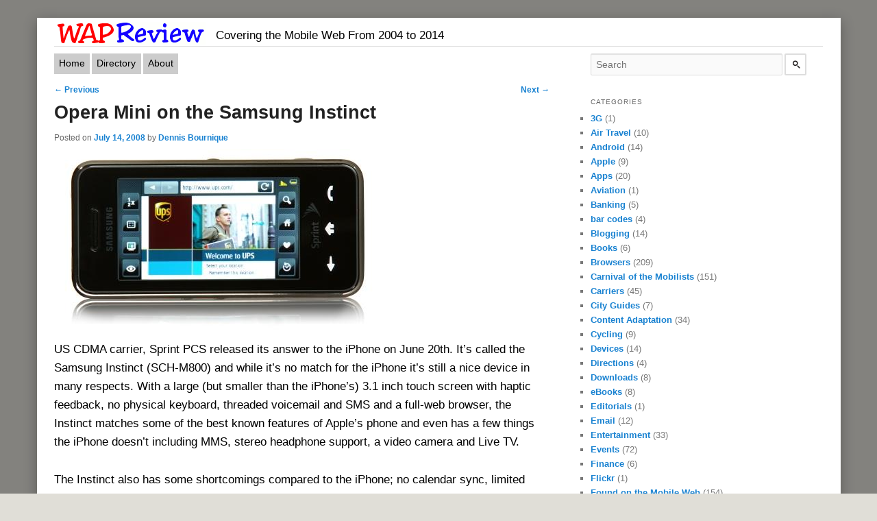

--- FILE ---
content_type: text/html
request_url: http://wapreview.com/596/
body_size: 17945
content:
<!DOCTYPE html>
<!--[if IE 6]>
<html id="ie6" lang="en-US">
<![endif]--><!--[if IE 7]>
<html id="ie7" lang="en-US">
<![endif]--><!--[if IE 8]>
<html id="ie8" lang="en-US">
<![endif]--><!--[if !(IE 6) | !(IE 7) | !(IE 8)  ]><!--><html lang="en-US">
<!--<![endif]-->
<head>
<meta charset="UTF-8">
<meta name="viewport" content="width=device-width; initial-scale=1">
<title>Opera Mini on the Samsung Instinct | Wap Review</title>
<link rel="profile" href="https://gmpg.org/xfn/11">
<link rel="stylesheet" type="text/css" media="all" href="/wp-content/themes/WapReviewV3/style.css">
<link rel="alternate" media="handheld" href="/596/">
<!--[if lt IE 9]>
https://wapreview.com/596/<script src="https://wapreview.com/wp-content/themes/twentyeleven/js/html5.js" type="text/javascript"></script>
<![endif]-->
<!--[if (lt IE 9)&(!IEMobile)]>
<link rel="stylesheet" href="http://test.wapreview.com/wp-content/themes/WapReviewV3/styleIE.css" media="all">
<![endif]-->

<meta name="robots" content="max-image-preview:large">
<link rel="stylesheet" id="wp-block-library-css" href="/wp-includes/css/dist/block-library/style.min.css?ver=6.2.2" type="text/css" media="all">
<style id="wp-block-library-theme-inline-css" type="text/css">.wp-block-audio figcaption{color:#555;font-size:13px;text-align:center}.is-dark-theme .wp-block-audio figcaption{color:hsla(0,0%,100%,.65)}.wp-block-audio{margin:0 0 1em}.wp-block-code{border:1px solid #ccc;border-radius:4px;font-family:Menlo,Consolas,monaco,monospace;padding:.8em 1em}.wp-block-embed figcaption{color:#555;font-size:13px;text-align:center}.is-dark-theme .wp-block-embed figcaption{color:hsla(0,0%,100%,.65)}.wp-block-embed{margin:0 0 1em}.blocks-gallery-caption{color:#555;font-size:13px;text-align:center}.is-dark-theme .blocks-gallery-caption{color:hsla(0,0%,100%,.65)}.wp-block-image figcaption{color:#555;font-size:13px;text-align:center}.is-dark-theme .wp-block-image figcaption{color:hsla(0,0%,100%,.65)}.wp-block-image{margin:0 0 1em}.wp-block-pullquote{border-bottom:4px solid;border-top:4px solid;color:currentColor;margin-bottom:1.75em}.wp-block-pullquote cite,.wp-block-pullquote footer,.wp-block-pullquote__citation{color:currentColor;font-size:.8125em;font-style:normal;text-transform:uppercase}.wp-block-quote{border-left:.25em solid;margin:0 0 1.75em;padding-left:1em}.wp-block-quote cite,.wp-block-quote footer{color:currentColor;font-size:.8125em;font-style:normal;position:relative}.wp-block-quote.has-text-align-right{border-left:none;border-right:.25em solid;padding-left:0;padding-right:1em}.wp-block-quote.has-text-align-center{border:none;padding-left:0}.wp-block-quote.is-large,.wp-block-quote.is-style-large,.wp-block-quote.is-style-plain{border:none}.wp-block-search .wp-block-search__label{font-weight:700}.wp-block-search__button{border:1px solid #ccc;padding:.375em .625em}:where(.wp-block-group.has-background){padding:1.25em 2.375em}.wp-block-separator.has-css-opacity{opacity:.4}.wp-block-separator{border:none;border-bottom:2px solid;margin-left:auto;margin-right:auto}.wp-block-separator.has-alpha-channel-opacity{opacity:1}.wp-block-separator:not(.is-style-wide):not(.is-style-dots){width:100px}.wp-block-separator.has-background:not(.is-style-dots){border-bottom:none;height:1px}.wp-block-separator.has-background:not(.is-style-wide):not(.is-style-dots){height:2px}.wp-block-table{margin:0 0 1em}.wp-block-table td,.wp-block-table th{word-break:normal}.wp-block-table figcaption{color:#555;font-size:13px;text-align:center}.is-dark-theme .wp-block-table figcaption{color:hsla(0,0%,100%,.65)}.wp-block-video figcaption{color:#555;font-size:13px;text-align:center}.is-dark-theme .wp-block-video figcaption{color:hsla(0,0%,100%,.65)}.wp-block-video{margin:0 0 1em}.wp-block-template-part.has-background{margin-bottom:0;margin-top:0;padding:1.25em 2.375em}</style>
<link rel="stylesheet" id="classic-theme-styles-css" href="/wp-includes/css/classic-themes.min.css?ver=6.2.2" type="text/css" media="all">
<style id="global-styles-inline-css" type="text/css">body{--wp--preset--color--black: #000;--wp--preset--color--cyan-bluish-gray: #abb8c3;--wp--preset--color--white: #fff;--wp--preset--color--pale-pink: #f78da7;--wp--preset--color--vivid-red: #cf2e2e;--wp--preset--color--luminous-vivid-orange: #ff6900;--wp--preset--color--luminous-vivid-amber: #fcb900;--wp--preset--color--light-green-cyan: #7bdcb5;--wp--preset--color--vivid-green-cyan: #00d084;--wp--preset--color--pale-cyan-blue: #8ed1fc;--wp--preset--color--vivid-cyan-blue: #0693e3;--wp--preset--color--vivid-purple: #9b51e0;--wp--preset--color--blue: #1982d1;--wp--preset--color--dark-gray: #373737;--wp--preset--color--medium-gray: #666;--wp--preset--color--light-gray: #e2e2e2;--wp--preset--gradient--vivid-cyan-blue-to-vivid-purple: linear-gradient(135deg,rgba(6,147,227,1) 0%,rgb(155,81,224) 100%);--wp--preset--gradient--light-green-cyan-to-vivid-green-cyan: linear-gradient(135deg,rgb(122,220,180) 0%,rgb(0,208,130) 100%);--wp--preset--gradient--luminous-vivid-amber-to-luminous-vivid-orange: linear-gradient(135deg,rgba(252,185,0,1) 0%,rgba(255,105,0,1) 100%);--wp--preset--gradient--luminous-vivid-orange-to-vivid-red: linear-gradient(135deg,rgba(255,105,0,1) 0%,rgb(207,46,46) 100%);--wp--preset--gradient--very-light-gray-to-cyan-bluish-gray: linear-gradient(135deg,rgb(238,238,238) 0%,rgb(169,184,195) 100%);--wp--preset--gradient--cool-to-warm-spectrum: linear-gradient(135deg,rgb(74,234,220) 0%,rgb(151,120,209) 20%,rgb(207,42,186) 40%,rgb(238,44,130) 60%,rgb(251,105,98) 80%,rgb(254,248,76) 100%);--wp--preset--gradient--blush-light-purple: linear-gradient(135deg,rgb(255,206,236) 0%,rgb(152,150,240) 100%);--wp--preset--gradient--blush-bordeaux: linear-gradient(135deg,rgb(254,205,165) 0%,rgb(254,45,45) 50%,rgb(107,0,62) 100%);--wp--preset--gradient--luminous-dusk: linear-gradient(135deg,rgb(255,203,112) 0%,rgb(199,81,192) 50%,rgb(65,88,208) 100%);--wp--preset--gradient--pale-ocean: linear-gradient(135deg,rgb(255,245,203) 0%,rgb(182,227,212) 50%,rgb(51,167,181) 100%);--wp--preset--gradient--electric-grass: linear-gradient(135deg,rgb(202,248,128) 0%,rgb(113,206,126) 100%);--wp--preset--gradient--midnight: linear-gradient(135deg,rgb(2,3,129) 0%,rgb(40,116,252) 100%);--wp--preset--duotone--dark-grayscale: url('#wp-duotone-dark-grayscale');--wp--preset--duotone--grayscale: url('#wp-duotone-grayscale');--wp--preset--duotone--purple-yellow: url('#wp-duotone-purple-yellow');--wp--preset--duotone--blue-red: url('#wp-duotone-blue-red');--wp--preset--duotone--midnight: url('#wp-duotone-midnight');--wp--preset--duotone--magenta-yellow: url('#wp-duotone-magenta-yellow');--wp--preset--duotone--purple-green: url('#wp-duotone-purple-green');--wp--preset--duotone--blue-orange: url('#wp-duotone-blue-orange');--wp--preset--font-size--small: 13px;--wp--preset--font-size--medium: 20px;--wp--preset--font-size--large: 36px;--wp--preset--font-size--x-large: 42px;--wp--preset--spacing--20: 0.44rem;--wp--preset--spacing--30: 0.67rem;--wp--preset--spacing--40: 1rem;--wp--preset--spacing--50: 1.5rem;--wp--preset--spacing--60: 2.25rem;--wp--preset--spacing--70: 3.38rem;--wp--preset--spacing--80: 5.06rem;--wp--preset--shadow--natural: 6px 6px 9px rgba(0, 0, 0, 0.2);--wp--preset--shadow--deep: 12px 12px 50px rgba(0, 0, 0, 0.4);--wp--preset--shadow--sharp: 6px 6px 0px rgba(0, 0, 0, 0.2);--wp--preset--shadow--outlined: 6px 6px 0px -3px rgba(255, 255, 255, 1), 6px 6px rgba(0, 0, 0, 1);--wp--preset--shadow--crisp: 6px 6px 0px rgba(0, 0, 0, 1);}:where(.is-layout-flex){gap: 0.5em;}body .is-layout-flow > .alignleft{float: left;margin-inline-start: 0;margin-inline-end: 2em;}body .is-layout-flow > .alignright{float: right;margin-inline-start: 2em;margin-inline-end: 0;}body .is-layout-flow > .aligncenter{margin-left: auto !important;margin-right: auto !important;}body .is-layout-constrained > .alignleft{float: left;margin-inline-start: 0;margin-inline-end: 2em;}body .is-layout-constrained > .alignright{float: right;margin-inline-start: 2em;margin-inline-end: 0;}body .is-layout-constrained > .aligncenter{margin-left: auto !important;margin-right: auto !important;}body .is-layout-constrained > :where(:not(.alignleft):not(.alignright):not(.alignfull)){max-width: var(--wp--style--global--content-size);margin-left: auto !important;margin-right: auto !important;}body .is-layout-constrained > .alignwide{max-width: var(--wp--style--global--wide-size);}body .is-layout-flex{display: flex;}body .is-layout-flex{flex-wrap: wrap;align-items: center;}body .is-layout-flex > *{margin: 0;}:where(.wp-block-columns.is-layout-flex){gap: 2em;}.has-black-color{color: var(--wp--preset--color--black) !important;}.has-cyan-bluish-gray-color{color: var(--wp--preset--color--cyan-bluish-gray) !important;}.has-white-color{color: var(--wp--preset--color--white) !important;}.has-pale-pink-color{color: var(--wp--preset--color--pale-pink) !important;}.has-vivid-red-color{color: var(--wp--preset--color--vivid-red) !important;}.has-luminous-vivid-orange-color{color: var(--wp--preset--color--luminous-vivid-orange) !important;}.has-luminous-vivid-amber-color{color: var(--wp--preset--color--luminous-vivid-amber) !important;}.has-light-green-cyan-color{color: var(--wp--preset--color--light-green-cyan) !important;}.has-vivid-green-cyan-color{color: var(--wp--preset--color--vivid-green-cyan) !important;}.has-pale-cyan-blue-color{color: var(--wp--preset--color--pale-cyan-blue) !important;}.has-vivid-cyan-blue-color{color: var(--wp--preset--color--vivid-cyan-blue) !important;}.has-vivid-purple-color{color: var(--wp--preset--color--vivid-purple) !important;}.has-black-background-color{background-color: var(--wp--preset--color--black) !important;}.has-cyan-bluish-gray-background-color{background-color: var(--wp--preset--color--cyan-bluish-gray) !important;}.has-white-background-color{background-color: var(--wp--preset--color--white) !important;}.has-pale-pink-background-color{background-color: var(--wp--preset--color--pale-pink) !important;}.has-vivid-red-background-color{background-color: var(--wp--preset--color--vivid-red) !important;}.has-luminous-vivid-orange-background-color{background-color: var(--wp--preset--color--luminous-vivid-orange) !important;}.has-luminous-vivid-amber-background-color{background-color: var(--wp--preset--color--luminous-vivid-amber) !important;}.has-light-green-cyan-background-color{background-color: var(--wp--preset--color--light-green-cyan) !important;}.has-vivid-green-cyan-background-color{background-color: var(--wp--preset--color--vivid-green-cyan) !important;}.has-pale-cyan-blue-background-color{background-color: var(--wp--preset--color--pale-cyan-blue) !important;}.has-vivid-cyan-blue-background-color{background-color: var(--wp--preset--color--vivid-cyan-blue) !important;}.has-vivid-purple-background-color{background-color: var(--wp--preset--color--vivid-purple) !important;}.has-black-border-color{border-color: var(--wp--preset--color--black) !important;}.has-cyan-bluish-gray-border-color{border-color: var(--wp--preset--color--cyan-bluish-gray) !important;}.has-white-border-color{border-color: var(--wp--preset--color--white) !important;}.has-pale-pink-border-color{border-color: var(--wp--preset--color--pale-pink) !important;}.has-vivid-red-border-color{border-color: var(--wp--preset--color--vivid-red) !important;}.has-luminous-vivid-orange-border-color{border-color: var(--wp--preset--color--luminous-vivid-orange) !important;}.has-luminous-vivid-amber-border-color{border-color: var(--wp--preset--color--luminous-vivid-amber) !important;}.has-light-green-cyan-border-color{border-color: var(--wp--preset--color--light-green-cyan) !important;}.has-vivid-green-cyan-border-color{border-color: var(--wp--preset--color--vivid-green-cyan) !important;}.has-pale-cyan-blue-border-color{border-color: var(--wp--preset--color--pale-cyan-blue) !important;}.has-vivid-cyan-blue-border-color{border-color: var(--wp--preset--color--vivid-cyan-blue) !important;}.has-vivid-purple-border-color{border-color: var(--wp--preset--color--vivid-purple) !important;}.has-vivid-cyan-blue-to-vivid-purple-gradient-background{background: var(--wp--preset--gradient--vivid-cyan-blue-to-vivid-purple) !important;}.has-light-green-cyan-to-vivid-green-cyan-gradient-background{background: var(--wp--preset--gradient--light-green-cyan-to-vivid-green-cyan) !important;}.has-luminous-vivid-amber-to-luminous-vivid-orange-gradient-background{background: var(--wp--preset--gradient--luminous-vivid-amber-to-luminous-vivid-orange) !important;}.has-luminous-vivid-orange-to-vivid-red-gradient-background{background: var(--wp--preset--gradient--luminous-vivid-orange-to-vivid-red) !important;}.has-very-light-gray-to-cyan-bluish-gray-gradient-background{background: var(--wp--preset--gradient--very-light-gray-to-cyan-bluish-gray) !important;}.has-cool-to-warm-spectrum-gradient-background{background: var(--wp--preset--gradient--cool-to-warm-spectrum) !important;}.has-blush-light-purple-gradient-background{background: var(--wp--preset--gradient--blush-light-purple) !important;}.has-blush-bordeaux-gradient-background{background: var(--wp--preset--gradient--blush-bordeaux) !important;}.has-luminous-dusk-gradient-background{background: var(--wp--preset--gradient--luminous-dusk) !important;}.has-pale-ocean-gradient-background{background: var(--wp--preset--gradient--pale-ocean) !important;}.has-electric-grass-gradient-background{background: var(--wp--preset--gradient--electric-grass) !important;}.has-midnight-gradient-background{background: var(--wp--preset--gradient--midnight) !important;}.has-small-font-size{font-size: var(--wp--preset--font-size--small) !important;}.has-medium-font-size{font-size: var(--wp--preset--font-size--medium) !important;}.has-large-font-size{font-size: var(--wp--preset--font-size--large) !important;}.has-x-large-font-size{font-size: var(--wp--preset--font-size--x-large) !important;}
.wp-block-navigation a:where(:not(.wp-element-button)){color: inherit;}
:where(.wp-block-columns.is-layout-flex){gap: 2em;}
.wp-block-pullquote{font-size: 1.5em;line-height: 1.6;}</style>
<link rel="stylesheet" id="twentyeleven-block-style-css" href="/wp-content/themes/twentyeleven/blocks.css?ver=20230122" type="text/css" media="all">
<link rel="https://api.w.org/" href="/wp-json/">
<link rel="alternate" type="application/json" href="/wp-json/wp/v2/posts/596">
<link rel="EditURI" type="application/rsd+xml" title="RSD" href="/xmlrpc.php?rsd">
<link rel="wlwmanifest" type="application/wlwmanifest+xml" href="/wp-includes/wlwmanifest.xml">
<link rel="canonical" href="/596/">
<link rel="shortlink" href="/?p=596">
<link rel="alternate" type="application/json+oembed" href="/wp-json/oembed/1.0/embed?url=https%3A%2F%2F%2F596%2F">
<link rel="alternate" type="text/xml+oembed" href="/wp-json/oembed/1.0/embed?url=https%3A%2F%2F%2F596%2F#038;format=xml">
<style type="text/css">.recentcomments a{display:inline !important;padding:0 !important;margin:0 !important;}</style>
</head>
<body><div id="page" class="hfeed">

	<div id="branding" role="banner">
	<div class="mobLink">
		<!--  -->
	</div>
		<div id="site-title">
				<h1><a href="/" title="Wap Review" rel="home"><img src="/images/WRLogo219x33.gif" width="219" height="33"></a></h1>
<h2 id="site-description">Covering the Mobile Web From 2004 to 2014</h2>
		</div>
			
<div id="top-ad">
</div>
<div class="separator"></div>
</div>
<!-- #branding -->

	<div id="main">
			<nav id="access" role="navigation">
				<h3 class="assistive-text">Main menu</h3>
								<div class="skip-link"><a class="assistive-text" href="#content" title="Skip to primary content">Skip to primary content</a></div>
				<div class="skip-link"><a class="assistive-text" href="#secondary" title="Skip to secondary content">Skip to secondary content</a></div>

								<div class="menu-menu-1-container"><ul id="menu-menu-1" class="menu">
<li id="menu-item-20946" class="menu-item menu-item-type-custom menu-item-object-custom menu-item-home menu-item-20946"><a href="/">Home</a></li>
<li id="menu-item-22999" class="menu-item menu-item-type-custom menu-item-object-custom menu-item-22999"><a href="/dir">Directory</a></li>
<li id="menu-item-22998" class="menu-item menu-item-type-post_type menu-item-object-page menu-item-22998"><a href="/about/">About</a></li>
</ul></div>			</nav><!-- #access -->
<div class="separator"></div>

		<div id="primary">
			<div id="content" role="main">

									
					<!-- Remove the "Previous" and "Next" links, uncomment if you'd like these -->
					<nav id="nav-single">
						<h3 class="assistive-text">Post navigation</h3>
						<span class="nav-previous"><a href="/594/" rel="prev"><span class="meta-nav">&larr;</span> Previous</a></span>
						<span class="nav-next"><a href="/597/" rel="next">Next <span class="meta-nav">&rarr;</span></a></span>
					</nav> <!-- #nav-single -->
					

					
<article id="post-596" class="post-596 post type-post status-publish format-standard has-post-thumbnail hentry category-opera-mini tag-opera-mini tag-proceemo tag-samsung-instincr tag-sprint-pcs">
	<header class="entry-header">
		<h1 class="entry-title">Opera Mini on the Samsung Instinct</h1>

				<div class="entry-meta">
			<span class="sep">Posted on </span><a href="/596/" title="1:00 pm" rel="bookmark"><time class="entry-date" datetime="2008-07-14T13:00:39-07:00">July 14, 2008</time></a><span class="by-author"> <span class="sep"> by </span> <span class="author vcard"><a class="url fn n" href="/author/editor/" title="View all posts by Dennis Bournique" rel="author">Dennis Bournique</a></span></span>		</div>
<!-- .entry-meta -->
			</header><!-- .entry-header -->

	<div class="entry-content">
		<p><img decoding="async" src="/images/InstinctWeb468.jpg" alt="Samsung Instinct - Teleca Obigo Browser" width="475" height="271"><br>
US CDMA carrier, Sprint PCS released its answer to the iPhone on June 20th.  It&#8217;s called the Samsung Instinct (SCH-M800) and while it&#8217;s no match for the iPhone it&#8217;s still a nice device in many respects.  With a large (but smaller than the iPhone&#8217;s) 3.1 inch touch screen  with haptic feedback, no physical keyboard, threaded voicemail and SMS and a full-web browser, the Instinct matches some of the best known features of Apple&#8217;s phone and even has a few things the iPhone doesn&#8217;t including MMS, stereo headphone support, a video camera and Live TV.</p>
<p>The Instinct also has some shortcomings compared to the iPhone; no calendar sync, limited email capabilities, no installable native applications.  But the harshest criticism of the Instinct both in reviews and user comments seems to be reserved for the <em>Teleca Obigo</em> Web browser.  It&#8217;s not a terrible browser, the screen shot above shows what it can do, but it&#8217;s a long way from Safari in terms of speed, rendering quality, ease of use, compatibility with websites and JavaScript support. There are also <a href="https://instinctbookmarks.blogspot.com/2008/07/solution-for-sprint-instinct-browser.html">reports of browser stability issues</a>. In a <a href="https://youtube.com/watch?v=02Tbh_umdSg">video comparison</a> with the iPhone and LG Vu, Noah Kravitz at PhoneDog.com rated the Instinct browser below not only Safari on the iPhone but S60WebKit, Opera Mobile and Mini and even Mobile Internet Explorer.</p>
<p>The Instinct does have a Java ME virtual machine so it ought to be able to run Opera Mini.  Well &#8211; not really. The latest and best version (4.1) of Mini installs and starts up but there is no way to bring up the Instinct&#8217;s virtual keyboard to enter URLs or fill in web forms. Also Mini 4.1 only works once. If you shut Mini down and try to restart it, it hangs on loading and  refuses to run again until un-installed and re-installed.</p>
<p>The hang can probably be fixed by Opera with a little tweaking. The text input issue is going to be harder to deal with. Oualcomm, which supplied the Java Virtual Machine (JVM) for the Instinct, left out support for the Java ME LCDUI package which is the way that Java applications create user interface components like textboxes.  This affects not only Opera Mini but any other Java application that requires text input including Google Maps and Mail, IM apps like eBuddy and many more. LCDUI is a standard and mandatory part of the Java MIDP 2.0 specification.  I don&#8217;t understand why Sun allows Qualcomm to call this obviously broken JVM J<em>ava ME</em>.</p>
<p>There are a lot of people clamoring for Sprint to fix the Instinct JVM and for Opera to do something to make Mini work on the device.</p>
<p>Opera Mini forum moderator and QA specialist, ManneS has <a href="http://my.opera.com/community/forums/findpost.pl?id=2634215">indicated</a> that they are looking at the issues but that they won&#8217;t create a special version of Opera Mini just for the Instinct.  I can&#8217;t blame them, the same generic (and only) version of Opera Mini runs on hundreds of phone models from all manufacturers.  The Instinct JVM is what is broken, it&#8217;s Qualcomm, Samsung and Sprint&#8217;s responsibility to fix it not Opera&#8217;s.</p>
<p>On their developer forum, Sprint has acknowledged the problem and says it <a href="http://developer.sprint.com/show_thread.do?forumId=378&amp;searchBy2=MSG_PARENT_ID&amp;searchValue2=-1&amp;searchBy3=MSGFORUM_FORUMID&amp;searchValue3=378&amp;ps=10&amp;pn=1&amp;threadid=26040&amp;sortDirection=0&amp;sortCol=MSG_AUDIT_CREATE_DT">will be fixed</a> via an OTA firmware update within two months.</p>
<p>In the meantime Instinct users have found a partial workaround.  It turns out that the older 3.1 version of Opera Mini will run on the Instinct with no serious problems other than the text input issue.  By using the built in bookmarks in Opera Mini, limited browsing is possible without text input.</p>
<p>A breakthrough came a few days ago when a web developer who goes by the handle, &#8220;shucklak&#8221; on both MyOpera and the new Sprint Instinct Forum creted a web app with URL and Google search input fields and an onscreen keyboard.  That means you can browse to any URL and do Google searches with Mini 3.1 on the Instinct. Shucklak&#8217;s web app is at <a title="mobile site" href="http://proceemo.com/bookmarks/">proceemo.com/bookmarks</a>.  The problem of course is how to get to that URL with no way to type it into Opera Mini on the Instinct.  Easy, the link has been posted on  MyOpera.com which is one of the built in bookmarks in Opera Mini.<br>
<img decoding="async" loading="lazy" src="/images/proccemo2.png" alt="Google Search in Proceemo" width="408" height="248"></p>
<p>Here&#8217;s how to get Opera Mini working on the instinct.</p>
<ul>
<li>Using the Instinct&#8217;s built in browser in &#8220;mobile mode&#8221; go to <a title="mobile site" href="http://mini.opera.com/?rel=3">mini.opera.com/?rel=3</a>.  Click on &#8220;Download high memory version&#8221;. The Instinct will download and install Opera Mini 3.1. Run it and click the Bookmarks link, you can use  the built in bookmarks on the main screen to get to a few sites including ESPN, The New York Times, USA Today and My Opera.</li>
<li>Click The My Opera link. When the page loads scroll down to the  line reading &#8220;<em>+ Home&#8230;Blogs&#8230; [7]</em>&#8221; and click the plus sign at the beginning of the line to expand the collapsed navigation menu.</li>
<li>Scroll down and click <em>Forums</em> and then scroll down of the next page and click the <em>Opera Mini</em> link.</li>
<li>Scroll down a couple of screenfulls and click the <a href="http://my.opera.com/community/forums/topic.dml?id=235427&amp;abc=&amp;page=1&amp;skip=0&amp;show=&amp;perscreen=50">Opera Mini for Samsung Instinct</a> link.  This thread has over 160 posts but what we are interested in is on page 4. so click the &#8220;4&#8221; link near the top of the page and scroll down about 15 posts until you see the link; <a title="mobile site" href="http://www.proceemo.com/bookmarks/urlkeyboard.php">http://www.proceemo.com/bookmarks/urlkeyboard.php</a>.  Click it and when the page loads bookmark it.  Now you can input any url or do a Google search using Proceemo&#8217;s on screen keyboard.</li>
</ul>
<p><img decoding="async" loading="lazy" src="/images/proccemo1.png" alt="Proceemo Enter URL" width="408" height="201"><br>
If you register at <a title="mobile site" href="http://www.proceemo.com/bookmarks">proceemo.com/bookmarks</a> you can create a page of personalized bookmarks that you can use in Opera Mini. Of course you can create bookmarks in Opera Mini itself, but using Proceemo lets you set them up on a PC and has the advantage that they will not be lost if you have to hard reset your Instinct and reinstall Opera Mini.</p>
<p>I don&#8217;t have an Instinct so if you do I&#8217;d love to <a href="/596">hear about your experiences</a> with browsing on this phone.</p>
<p><em>Instinct image courtesy of Sprint</em></p>
			</div>
<!-- .entry-content -->

	<footer class="entry-meta">
		This entry was posted in <a href="/category/opera-mini/" rel="category tag">Opera Mini</a> and tagged <a href="/tag/opera-mini/" rel="tag">Opera Mini</a>, <a href="/tag/proceemo/" rel="tag">Proceemo</a>, <a href="/tag/samsung-instincr/" rel="tag">Samsung Instincr</a>, <a href="/tag/sprint-pcs/" rel="tag">Sprint PCS</a> by <a href="/author/editor/">Dennis Bournique</a>. Bookmark the <a href="/596/" title="Permalink to Opera Mini on the Samsung Instinct" rel="bookmark">permalink</a>.
		
			</footer><!-- .entry-meta -->
</article><!-- #post-596 -->

						<div id="comments">
	
	
			<h2 id="comments-title">
			42 thoughts on &ldquo;<span>Opera Mini on the Samsung Instinct</span>&rdquo;		</h2>

		
		<ol class="commentlist">
					<li class="comment byuser comment-author-editor bypostauthor even thread-even depth-1" id="li-comment-826695">
		<article id="comment-826695" class="comment">
			<footer class="comment-meta">
				<div class="comment-author vcard">
					<span class="fn"><a href="/" class="url" rel="ugc">Dennis Bournique</a></span> on <a href="/596/#comment-826695"><time datetime="2009-04-24T15:55:13-07:00">April 24, 2009 at 3:55 pm</time></a> <span class="says">said:</span>
										</div>
<!-- .comment-author .vcard -->

					
					
				</footer>

				<div class="comment-content">
<p>That&#8217;s great news Manny.  Thanks for the heads up on the Bell update.</p>
</div>

				<div class="reply">
									</div>
<!-- .reply -->
			</article><!-- #comment-## -->

				</li>
<!-- #comment-## -->
		<li class="comment odd alt thread-odd thread-alt depth-1" id="li-comment-826666">
		<article id="comment-826666" class="comment">
			<footer class="comment-meta">
				<div class="comment-author vcard">
					<span class="fn">Manny</span> on <a href="/596/#comment-826666"><time datetime="2009-04-24T13:11:55-07:00">April 24, 2009 at 1:11 pm</time></a> <span class="says">said:</span>
										</div>
<!-- .comment-author .vcard -->

					
					
				</footer>

				<div class="comment-content">
<p>Hey again, sorry i forgot to mention that it works with all the keyboard functions&#8230;now that i&#8217;m using it, i&#8217;m oh so very impressed&#8230;the opera mini is way better than the built in browser for the phone and it allows a full view of the site being visited&#8230;if you&#8217;re on bell, download the update over the air, it must have been made available today q(»_«)p</p>
</div>

				<div class="reply">
									</div>
<!-- .reply -->
			</article><!-- #comment-## -->

				</li>
<!-- #comment-## -->
		<li class="comment even thread-even depth-1" id="li-comment-826662">
		<article id="comment-826662" class="comment">
			<footer class="comment-meta">
				<div class="comment-author vcard">
					<span class="fn">Manny</span> on <a href="/596/#comment-826662"><time datetime="2009-04-24T12:59:28-07:00">April 24, 2009 at 12:59 pm</time></a> <span class="says">said:</span>
										</div>
<!-- .comment-author .vcard -->

					
					
				</footer>

				<div class="comment-content">
<p>Hey Dennis, and all bell customers&#8230;this is just to let you all know that bell has finally released the updates for the instinct, opera mini is working, yay q(-_-)p</p>
</div>

				<div class="reply">
									</div>
<!-- .reply -->
			</article><!-- #comment-## -->

				</li>
<!-- #comment-## -->
		<li class="comment byuser comment-author-editor bypostauthor odd alt thread-odd thread-alt depth-1" id="li-comment-824239">
		<article id="comment-824239" class="comment">
			<footer class="comment-meta">
				<div class="comment-author vcard">
					<span class="fn"><a href="/" class="url" rel="ugc">Dennis Bournique</a></span> on <a href="/596/#comment-824239"><time datetime="2009-04-15T16:34:01-07:00">April 15, 2009 at 4:34 pm</time></a> <span class="says">said:</span>
										</div>
<!-- .comment-author .vcard -->

					
					
				</footer>

				<div class="comment-content">
<p>Manny,</p>
<p>I don&#8217;t have an Instinct so I can&#8217;t actually test this but using the web based keyboard should be pretty straight forward.  </p>
<p>* Open the zx81 keyboard site in Opera Mini from the link the Opera Mini forum as described in <a href="/?p=3586" rel="ugc">http://wapreview.com?p=3586</a> </p>
<p>* Then just use the keyboard to type a URL like <a href="http://hotmail.com/" rel="nofollow ugc">http://hotmail.com</a> or <a href="https://facebook.com/" rel="nofollow ugc">http://facebook.com</a> and press the &#8220;URL&#8221; button on the bottom right of the on screen keyboard. </p>
<p>Does that work or am I missing something?</p>
</div>

				<div class="reply">
									</div>
<!-- .reply -->
			</article><!-- #comment-## -->

				</li>
<!-- #comment-## -->
		<li class="comment even thread-even depth-1" id="li-comment-824227">
		<article id="comment-824227" class="comment">
			<footer class="comment-meta">
				<div class="comment-author vcard">
					<span class="fn">Manny</span> on <a href="/596/#comment-824227"><time datetime="2009-04-15T15:31:45-07:00">April 15, 2009 at 3:31 pm</time></a> <span class="says">said:</span>
										</div>
<!-- .comment-author .vcard -->

					
					
				</footer>

				<div class="comment-content">
<p>Hey Dennis, i did download and install both versions the 3.1 and 4.2 both of them installed properly, but i&#8217;m still not able to get my keyboard to come up or even do a search, i love the speed of this browser and how it gives access to the full site, i just find it frustrating that i can&#8217;t use it on my phone.  Both versions have been downloaded from getjar, and from instinct sofware, any suggestions would be greatly appreciated, i tried the other &#8216;proceemo not working link&#8217; keyboard shows up, but i&#8217;m really clueless on how to get it to work on other sites i.e. hotmail/facebook (-_-) a little advice would be great q(»_«)p</p>
</div>

				<div class="reply">
									</div>
<!-- .reply -->
			</article><!-- #comment-## -->

				</li>
<!-- #comment-## -->
		<li class="comment odd alt thread-odd thread-alt depth-1" id="li-comment-824197">
		<article id="comment-824197" class="comment">
			<footer class="comment-meta">
				<div class="comment-author vcard">
					<span class="fn">Manny</span> on <a href="/596/#comment-824197"><time datetime="2009-04-15T13:38:43-07:00">April 15, 2009 at 1:38 pm</time></a> <span class="says">said:</span>
										</div>
<!-- .comment-author .vcard -->

					
					
				</footer>

				<div class="comment-content">
<p>I went through getjar and through instinct software donloads, the downloads and installs are fine just my keyboard doesn&#8217;t want to work&#8230;have the latest updates for my phone and still no dice&#8230;suggestions anyone&#8230;</p>
</div>

				<div class="reply">
									</div>
<!-- .reply -->
			</article><!-- #comment-## -->

				</li>
<!-- #comment-## -->
		<li class="comment byuser comment-author-editor bypostauthor even thread-even depth-1" id="li-comment-823474">
		<article id="comment-823474" class="comment">
			<footer class="comment-meta">
				<div class="comment-author vcard">
					<span class="fn"><a href="/" class="url" rel="ugc">Dennis Bournique</a></span> on <a href="/596/#comment-823474"><time datetime="2009-04-13T16:32:32-07:00">April 13, 2009 at 4:32 pm</time></a> <span class="says">said:</span>
										</div>
<!-- .comment-author .vcard -->

					
					
				</footer>

				<div class="comment-content">
<p>Cupidstunt74, See &#8220;Samsung Instinct &#8211; Opera Mini Canada Workarounds&#8221; for some help with your keyboard issue (<a href="/?p=3586" rel="ugc">http://wapreview.com?p=3586</a>)</p>
</div>

				<div class="reply">
									</div>
<!-- .reply -->
			</article><!-- #comment-## -->

				</li>
<!-- #comment-## -->
		<li class="comment byuser comment-author-editor bypostauthor odd alt thread-odd thread-alt depth-1" id="li-comment-823473">
		<article id="comment-823473" class="comment">
			<footer class="comment-meta">
				<div class="comment-author vcard">
					<span class="fn"><a href="/" class="url" rel="ugc">Dennis Bournique</a></span> on <a href="/596/#comment-823473"><time datetime="2009-04-13T16:30:11-07:00">April 13, 2009 at 4:30 pm</time></a> <span class="says">said:</span>
										</div>
<!-- .comment-author .vcard -->

					
					
				</footer>

				<div class="comment-content">
<p>In order to d/l on Sprint phones you do need the signed version of Opera Mini. In order to install the signed version you need to enable &#8220;Developer Root&#8221;.  See <a href="http://forum.mgmaps.com/viewtopic.php?t=538" rel="nofollow ugc">http://forum.mgmaps.com/viewtopic.php?t=538</a> for details.</p>
</div>

				<div class="reply">
									</div>
<!-- .reply -->
			</article><!-- #comment-## -->

				</li>
<!-- #comment-## -->
		<li class="comment even thread-even depth-1" id="li-comment-823465">
		<article id="comment-823465" class="comment">
			<footer class="comment-meta">
				<div class="comment-author vcard">
					<span class="fn">Shaeon phiiet</span> on <a href="/596/#comment-823465"><time datetime="2009-04-13T15:33:36-07:00">April 13, 2009 at 3:33 pm</time></a> <span class="says">said:</span>
										</div>
<!-- .comment-author .vcard -->

					
					
				</footer>

				<div class="comment-content">
<p>How do you dl from opera mini without it going to the default browser? The 4.2 asks for signed version and when trying to dl signed one I get a 909 error code? Any help?</p>
</div>

				<div class="reply">
									</div>
<!-- .reply -->
			</article><!-- #comment-## -->

				</li>
<!-- #comment-## -->
		<li class="comment odd alt thread-odd thread-alt depth-1" id="li-comment-823109">
		<article id="comment-823109" class="comment">
			<footer class="comment-meta">
				<div class="comment-author vcard">
					<span class="fn">Cupidstunt74</span> on <a href="/596/#comment-823109"><time datetime="2009-04-12T13:48:11-07:00">April 12, 2009 at 1:48 pm</time></a> <span class="says">said:</span>
										</div>
<!-- .comment-author .vcard -->

					
					
				</footer>

				<div class="comment-content">
<p>My problem is that mine won&#8217;t launch a virtual keyboard to sign into third party apps. like gmail. I&#8217;m also through bell. Can anyone help with this? I&#8217;ve tried updating&#8230;..nothing.</p>
</div>

				<div class="reply">
									</div>
<!-- .reply -->
			</article><!-- #comment-## -->

				</li>
<!-- #comment-## -->
		<li class="comment byuser comment-author-editor bypostauthor even thread-even depth-1" id="li-comment-817557">
		<article id="comment-817557" class="comment">
			<footer class="comment-meta">
				<div class="comment-author vcard">
					<span class="fn"><a href="/" class="url" rel="ugc">Dennis Bournique</a></span> on <a href="/596/#comment-817557"><time datetime="2009-04-02T19:20:19-07:00">April 2, 2009 at 7:20 pm</time></a> <span class="says">said:</span>
										</div>
<!-- .comment-author .vcard -->

					
					
				</footer>

				<div class="comment-content">
<p>Manny,<br>
I need more information to be able to help you. Which links don&#8217;t work? Where you able to download Opera Mini 3.1 or 4.2 to your phone or not? What errors are you getting?</p>
</div>

				<div class="reply">
									</div>
<!-- .reply -->
			</article><!-- #comment-## -->

				</li>
<!-- #comment-## -->
		<li class="comment odd alt thread-odd thread-alt depth-1" id="li-comment-817485">
		<article id="comment-817485" class="comment">
			<footer class="comment-meta">
				<div class="comment-author vcard">
					<span class="fn">Manny</span> on <a href="/596/#comment-817485"><time datetime="2009-04-02T14:27:07-07:00">April 2, 2009 at 2:27 pm</time></a> <span class="says">said:</span>
										</div>
<!-- .comment-author .vcard -->

					
					
				</footer>

				<div class="comment-content">
<p>I just got the instinct about a week ago and found out about the mini, and am now having a great deal of trouble using it or even trying to find the links that are stated&#8230;service provider is bell and i would like to use this browser because it&#8217;s better and just faster, any assistance would be great, I&#8217;ve tried two versions of the mini, the 3.1 and the 4.2, none seem to want to work with my phone any suggestions would be greatly appreciated.</p>
</div>

				<div class="reply">
									</div>
<!-- .reply -->
			</article><!-- #comment-## -->

				</li>
<!-- #comment-## -->
		<li class="comment even thread-even depth-1" id="li-comment-807308">
		<article id="comment-807308" class="comment">
			<footer class="comment-meta">
				<div class="comment-author vcard">
					<span class="fn">Pete</span> on <a href="/596/#comment-807308"><time datetime="2009-03-11T14:49:21-07:00">March 11, 2009 at 2:49 pm</time></a> <span class="says">said:</span>
										</div>
<!-- .comment-author .vcard -->

					
					
				</footer>

				<div class="comment-content">
<p>Thanks Kelvin Morrison! I installed Opera Mini 3 with no real problems, also able to use my regular instinct keyboard. The Opera Mini browser looks and works great! I am finally able to view my JUNK MAIL in my hotmail account&#8230;Wooooo Hooooo!<br>
Can Opera Mini be selected to be your default browser? Also, the place on the instinct that holds all your various email addresses, can this be changed to use OM3?<br>
If so, can you please post or email me a how-to&#8230;. smithp5 AT hotmail DOT com(preferably).<br>
I&#8217;m a NEW instinct owner (March 7) so if you have any other helpful suggestions, fixes or workarounds I would greatly appreciate if you share them with me. </p>
<p>Thanks</p>
</div>

				<div class="reply">
									</div>
<!-- .reply -->
			</article><!-- #comment-## -->

				</li>
<!-- #comment-## -->
		<li class="comment odd alt thread-odd thread-alt depth-1" id="li-comment-781538">
		<article id="comment-781538" class="comment">
			<footer class="comment-meta">
				<div class="comment-author vcard">
					<span class="fn">Kelvin Morrison</span> on <a href="/596/#comment-781538"><time datetime="2009-01-17T10:02:36-08:00">January 17, 2009 at 10:02 am</time></a> <span class="says">said:</span>
										</div>
<!-- .comment-author .vcard -->

					
					
				</footer>

				<div class="comment-content">
<p>Don&#8217;t know why you guys had so much trouble, I clicked the link mini.opera.com/?rel=3 from the browser on my Instinct, and although there was no option to &#8220;download high memory version&#8221;, Opera Mini installed with no problem and I never had to use the stupid looking Google keyboard; my regular Instinct keyboard works just fine. It loads with no problem everytime I use it, and it actually works faster than the default browser. Nothing but positive experiences!!! Oh yeah, by the way, it probably works so well because I upgraded the software from the sprint homepage first, so if you haven&#8217;t done that yet, try that before you install Opera Mini 3. Good luck!</p>
</div>

				<div class="reply">
									</div>
<!-- .reply -->
			</article><!-- #comment-## -->

				</li>
<!-- #comment-## -->
		<li class="comment byuser comment-author-editor bypostauthor even thread-even depth-1" id="li-comment-774082">
		<article id="comment-774082" class="comment">
			<footer class="comment-meta">
				<div class="comment-author vcard">
					<span class="fn"><a href="/" class="url" rel="ugc">Dennis Bournique</a></span> on <a href="/596/#comment-774082"><time datetime="2008-12-30T08:32:49-08:00">December 30, 2008 at 8:32 am</time></a> <span class="says">said:</span>
										</div>
<!-- .comment-author .vcard -->

					
					
				</footer>

				<div class="comment-content">
<p>@cilayu,</p>
<p>The Instinct updates it&#8217;s firmware over the air.  Go to Main, then Settings, then General and choose &#8220;Software Update&#8221;.  The update that makes Opera Mini work has only been released by Sprint so far. If you are on another carrier you will to wait until they make it available.</p>
</div>

				<div class="reply">
									</div>
<!-- .reply -->
			</article><!-- #comment-## -->

				</li>
<!-- #comment-## -->
		<li class="comment odd alt thread-odd thread-alt depth-1" id="li-comment-774079">
		<article id="comment-774079" class="comment">
			<footer class="comment-meta">
				<div class="comment-author vcard">
					<span class="fn">cilayu</span> on <a href="/596/#comment-774079"><time datetime="2008-12-30T08:15:19-08:00">December 30, 2008 at 8:15 am</time></a> <span class="says">said:</span>
										</div>
<!-- .comment-author .vcard -->

					
					
				</footer>

				<div class="comment-content">
<p>how do i download the latest Instinct update?</p>
</div>

				<div class="reply">
									</div>
<!-- .reply -->
			</article><!-- #comment-## -->

				</li>
<!-- #comment-## -->
		<li class="comment even thread-even depth-1" id="li-comment-773010">
		<article id="comment-773010" class="comment">
			<footer class="comment-meta">
				<div class="comment-author vcard">
					<span class="fn">deac</span> on <a href="/596/#comment-773010"><time datetime="2008-12-26T10:59:21-08:00">December 26, 2008 at 10:59 am</time></a> <span class="says">said:</span>
										</div>
<!-- .comment-author .vcard -->

					
					
				</footer>

				<div class="comment-content">
<p>The latest update of the Instinct allows keyboard access so apps like Opera Mini and Google Maps work without tweaking.</p>
</div>

				<div class="reply">
									</div>
<!-- .reply -->
			</article><!-- #comment-## -->

				</li>
<!-- #comment-## -->
		<li class="comment odd alt thread-odd thread-alt depth-1" id="li-comment-761628">
		<article id="comment-761628" class="comment">
			<footer class="comment-meta">
				<div class="comment-author vcard">
					<span class="fn">rexydiamond</span> on <a href="/596/#comment-761628"><time datetime="2008-11-29T06:48:58-08:00">November 29, 2008 at 6:48 am</time></a> <span class="says">said:</span>
										</div>
<!-- .comment-author .vcard -->

					
					
				</footer>

				<div class="comment-content">
<p>This is to Jim W.<br>
why in the hell would you spend time and download something that could screw up your phone for 3 seconds faster than the built-in browser?</p>
</div>

				<div class="reply">
									</div>
<!-- .reply -->
			</article><!-- #comment-## -->

				</li>
<!-- #comment-## -->
		<li class="comment even thread-even depth-1" id="li-comment-759973">
		<article id="comment-759973" class="comment">
			<footer class="comment-meta">
				<div class="comment-author vcard">
					<span class="fn">Miguel Martorell</span> on <a href="/596/#comment-759973"><time datetime="2008-11-25T14:47:38-08:00">November 25, 2008 at 2:47 pm</time></a> <span class="says">said:</span>
										</div>
<!-- .comment-author .vcard -->

					
					
				</footer>

				<div class="comment-content">
<p>I downloaded the LATEST update today!. How do i run it!? I mean now i try to start the browser and  I get a DNS lookup failure! This has never happened. Anyone know why?</p>
</div>

				<div class="reply">
									</div>
<!-- .reply -->
			</article><!-- #comment-## -->

				</li>
<!-- #comment-## -->
		<li class="comment odd alt thread-odd thread-alt depth-1" id="li-comment-759962">
		<article id="comment-759962" class="comment">
			<footer class="comment-meta">
				<div class="comment-author vcard">
					<span class="fn">Really?</span> on <a href="/596/#comment-759962"><time datetime="2008-11-25T13:01:04-08:00">November 25, 2008 at 1:01 pm</time></a> <span class="says">said:</span>
										</div>
<!-- .comment-author .vcard -->

					
					
				</footer>

				<div class="comment-content">
<p>Are you saying that Opera 4.1 works? With keyboard?</p>
</div>

				<div class="reply">
									</div>
<!-- .reply -->
			</article><!-- #comment-## -->

				</li>
<!-- #comment-## -->
		<li class="comment even thread-even depth-1" id="li-comment-758382">
		<article id="comment-758382" class="comment">
			<footer class="comment-meta">
				<div class="comment-author vcard">
					<span class="fn">Davonnte</span> on <a href="/596/#comment-758382"><time datetime="2008-11-20T20:44:07-08:00">November 20, 2008 at 8:44 pm</time></a> <span class="says">said:</span>
										</div>
<!-- .comment-author .vcard -->

					
					
				</footer>

				<div class="comment-content">
<p>OPERA MINI WORKS NOW!!!!!! YAAAAAAAYYYYY!</p>
</div>

				<div class="reply">
									</div>
<!-- .reply -->
			</article><!-- #comment-## -->

				</li>
<!-- #comment-## -->
		<li class="comment odd alt thread-odd thread-alt depth-1" id="li-comment-758163">
		<article id="comment-758163" class="comment">
			<footer class="comment-meta">
				<div class="comment-author vcard">
					<span class="fn">Bonj</span> on <a href="/596/#comment-758163"><time datetime="2008-11-20T10:53:46-08:00">November 20, 2008 at 10:53 am</time></a> <span class="says">said:</span>
										</div>
<!-- .comment-author .vcard -->

					
					
				</footer>

				<div class="comment-content">
<p>I downloaded the latest software updates to my Samsung Instinct phone last night.  Then grabbed Opera Mini 4.1, which still had the same hanging issue upon second load.  The keyboard worked appropriately on the first run though.  I then grabbed the 4.2 beta and so far so good.  It is working fine.</p>
</div>

				<div class="reply">
									</div>
<!-- .reply -->
			</article><!-- #comment-## -->

				</li>
<!-- #comment-## -->
		<li class="comment even thread-even depth-1" id="li-comment-753619">
		<article id="comment-753619" class="comment">
			<footer class="comment-meta">
				<div class="comment-author vcard">
					<span class="fn">Jim W.</span> on <a href="/596/#comment-753619"><time datetime="2008-11-09T03:26:17-08:00">November 9, 2008 at 3:26 am</time></a> <span class="says">said:</span>
										</div>
<!-- .comment-author .vcard -->

					
					
				</footer>

				<div class="comment-content">
<p>Here&#8217;s a simple test. Go to rcgroupsdotcom on the default browser, then try it on Opera Mini and see how messed up their browser is. In Mini, it loads close to speeds of a desktop computer. You have no idea what you&#8217;re talking about. This is aimed at the guy named rexydiamond who thinks we&#8217;re dumb.</p>
</div>

				<div class="reply">
									</div>
<!-- .reply -->
			</article><!-- #comment-## -->

				</li>
<!-- #comment-## -->
		<li class="comment odd alt thread-odd thread-alt depth-1" id="li-comment-753618">
		<article id="comment-753618" class="comment">
			<footer class="comment-meta">
				<div class="comment-author vcard">
					<span class="fn">Jim W.</span> on <a href="/596/#comment-753618"><time datetime="2008-11-09T03:24:05-08:00">November 9, 2008 at 3:24 am</time></a> <span class="says">said:</span>
										</div>
<!-- .comment-author .vcard -->

					
					
				</footer>

				<div class="comment-content">
<p>Seriously dude, are you on crack or something. Opera Mini is way better than the default browser. The Instinct browser takes forever to load and instead of making the page fit to screen you have to go all over the place and end up hitting links by accident.</p>
</div>

				<div class="reply">
									</div>
<!-- .reply -->
			</article><!-- #comment-## -->

				</li>
<!-- #comment-## -->
		<li class="comment even thread-even depth-1" id="li-comment-749949">
		<article id="comment-749949" class="comment">
			<footer class="comment-meta">
				<div class="comment-author vcard">
					<span class="fn">henry</span> on <a href="/596/#comment-749949"><time datetime="2008-10-30T22:45:00-07:00">October 30, 2008 at 10:45 pm</time></a> <span class="says">said:</span>
										</div>
<!-- .comment-author .vcard -->

					
					
				</footer>

				<div class="comment-content">
<p>Would their be a way to load this page into the upper portion of any given webpage like when you google something and have that search portion at the top still&#8230; and if so then could it be possible to put it on each webpage from a bookmark, and have any text input handler call a java applet running in the top portion.</p>
</div>

				<div class="reply">
									</div>
<!-- .reply -->
			</article><!-- #comment-## -->

				</li>
<!-- #comment-## -->
		<li class="comment odd alt thread-odd thread-alt depth-1" id="li-comment-749911">
		<article id="comment-749911" class="comment">
			<footer class="comment-meta">
				<div class="comment-author vcard">
					<span class="fn">shawn b</span> on <a href="/596/#comment-749911"><time datetime="2008-10-30T19:56:19-07:00">October 30, 2008 at 7:56 pm</time></a> <span class="says">said:</span>
										</div>
<!-- .comment-author .vcard -->

					
					
				</footer>

				<div class="comment-content">
<p>Youtube works?! updates??? what provider are you with? I hope you say telus</p>
</div>

				<div class="reply">
									</div>
<!-- .reply -->
			</article><!-- #comment-## -->

				</li>
<!-- #comment-## -->
		<li class="comment even thread-even depth-1" id="li-comment-748698">
		<article id="comment-748698" class="comment">
			<footer class="comment-meta">
				<div class="comment-author vcard">
					<span class="fn">HighTekVakero</span> on <a href="/596/#comment-748698"><time datetime="2008-10-27T23:12:28-07:00">October 27, 2008 at 11:12 pm</time></a> <span class="says">said:</span>
										</div>
<!-- .comment-author .vcard -->

					
					
				</footer>

				<div class="comment-content">
<p>After watching my friends getting new phones and reading about the new iPhone and Instinct I went ahead and got my own Instinct phone, i&#8217;ve been testing it since i got it on Oct.22nd and so far so good!<br>
Youtube works fine on my phone. I got few updates for some apps and everyting seems working fine so I guess I wont be complaining about having Oprah on my phone or having to deal with the keyboard issue.</p>
</div>

				<div class="reply">
									</div>
<!-- .reply -->
			</article><!-- #comment-## -->

				</li>
<!-- #comment-## -->
		<li class="comment odd alt thread-odd thread-alt depth-1" id="li-comment-745035">
		<article id="comment-745035" class="comment">
			<footer class="comment-meta">
				<div class="comment-author vcard">
					<span class="fn">shawn b</span> on <a href="/596/#comment-745035"><time datetime="2008-10-19T09:32:19-07:00">October 19, 2008 at 9:32 am</time></a> <span class="says">said:</span>
										</div>
<!-- .comment-author .vcard -->

					
					
				</footer>

				<div class="comment-content">
<p>Im actually on mine right now,  I went into the built in browser and bookmarked google, and put it on my phones main menu, so now google is a click away. the ONLY thing that bothers me, is that I cant watch youtube. does anyone know if there&#8217;s a way around this? Or if there will be a TELUS update anytime soon? I have a non-related glitch I&#8217;m hoping they fix.</p>
</div>

				<div class="reply">
									</div>
<!-- .reply -->
			</article><!-- #comment-## -->

				</li>
<!-- #comment-## -->
		<li class="comment even thread-even depth-1" id="li-comment-742502">
		<article id="comment-742502" class="comment">
			<footer class="comment-meta">
				<div class="comment-author vcard">
					<span class="fn">Fender</span> on <a href="/596/#comment-742502"><time datetime="2008-10-14T16:21:27-07:00">October 14, 2008 at 4:21 pm</time></a> <span class="says">said:</span>
										</div>
<!-- .comment-author .vcard -->

					
					
				</footer>

				<div class="comment-content">
<p>Does anyone know how to download images from google to set as a screensaver?</p>
</div>

				<div class="reply">
									</div>
<!-- .reply -->
			</article><!-- #comment-## -->

				</li>
<!-- #comment-## -->
		<li class="comment odd alt thread-odd thread-alt depth-1" id="li-comment-740145">
		<article id="comment-740145" class="comment">
			<footer class="comment-meta">
				<div class="comment-author vcard">
					<span class="fn">rexydiamond</span> on <a href="/596/#comment-740145"><time datetime="2008-10-10T07:16:21-07:00">October 10, 2008 at 7:16 am</time></a> <span class="says">said:</span>
										</div>
<!-- .comment-author .vcard -->

					
					
				</footer>

				<div class="comment-content">
<p>all you guys are dumb. the instinct built-in browser works just as good if not better than this opera mini crap.</p>
<p>but i am also kind of annoyed at sprint(even tho there is no reason =]) becuz the apps are supposed to be announced today and i&#8217;ve been waiting all day for them and NOTHING YET!! bah.<br>
i&#8217;m waiting&#8230;&#8230;&#8230;very impatiently.</p>
</div>

				<div class="reply">
									</div>
<!-- .reply -->
			</article><!-- #comment-## -->

				</li>
<!-- #comment-## -->
		<li class="comment even thread-even depth-1" id="li-comment-738613">
		<article id="comment-738613" class="comment">
			<footer class="comment-meta">
				<div class="comment-author vcard">
					<span class="fn">rippedoff</span> on <a href="/596/#comment-738613"><time datetime="2008-10-06T16:34:27-07:00">October 6, 2008 at 4:34 pm</time></a> <span class="says">said:</span>
										</div>
<!-- .comment-author .vcard -->

					
					
				</footer>

				<div class="comment-content">
<p>Sprint lied, there is no fix coming for this phone.  We were promised this in July.  I unfortunately waited past my 30 days to cancel the contract now Im stuck with this piece of junk.   I was foolish enough to believe there was a fix coming, well there isn&#8217;t, its been months.</p>
</div>

				<div class="reply">
									</div>
<!-- .reply -->
			</article><!-- #comment-## -->

				</li>
<!-- #comment-## -->
		<li class="comment odd alt thread-odd thread-alt depth-1" id="li-comment-735201">
		<article id="comment-735201" class="comment">
			<footer class="comment-meta">
				<div class="comment-author vcard">
					<span class="fn">fattest</span> on <a href="/596/#comment-735201"><time datetime="2008-09-30T12:41:01-07:00">September 30, 2008 at 12:41 pm</time></a> <span class="says">said:</span>
										</div>
<!-- .comment-author .vcard -->

					
					
				</footer>

				<div class="comment-content">
<p>i get the same problem as mark (i&#8217;m also on telus). I installed opera mini 3.1 but when i launch the app it asks me to press &#8220;ok&#8221; to begin and there is no OK button&#8230;</p>
</div>

				<div class="reply">
									</div>
<!-- .reply -->
			</article><!-- #comment-## -->

				</li>
<!-- #comment-## -->
		<li class="comment even thread-even depth-1" id="li-comment-734783">
		<article id="comment-734783" class="comment">
			<footer class="comment-meta">
				<div class="comment-author vcard">
					<span class="fn">Mark</span> on <a href="/596/#comment-734783"><time datetime="2008-09-29T21:45:10-07:00">September 29, 2008 at 9:45 pm</time></a> <span class="says">said:</span>
										</div>
<!-- .comment-author .vcard -->

					
					
				</footer>

				<div class="comment-content">
<p>Problem installing Opera Mini 3.1 on Telus Samsung Instinct.</p>
<p>After navigating to mini.opera.com/?rel=3 and clicking on Download High/Low version I get the following error in the Instinct&#8217;s built in browser:</p>
<p>403: Forbidden.<br>
Access to text/vnd.sun.j2me.app-descriptor MIME content type(s) denied</p>
<p>I am using the Samsung Instinct through Telus Mobility in Canada.<br>
Has anyone found a way to install Opera Mini 3.1 on the Telus Instinct?</p>
<p>Thanks!</p>
</div>

				<div class="reply">
									</div>
<!-- .reply -->
			</article><!-- #comment-## -->

				</li>
<!-- #comment-## -->
		<li class="comment odd alt thread-odd thread-alt depth-1" id="li-comment-710221">
		<article id="comment-710221" class="comment">
			<footer class="comment-meta">
				<div class="comment-author vcard">
					<span class="fn">pxr</span> on <a href="/596/#comment-710221"><time datetime="2008-08-19T17:51:13-07:00">August 19, 2008 at 5:51 pm</time></a> <span class="says">said:</span>
										</div>
<!-- .comment-author .vcard -->

					
					
				</footer>

				<div class="comment-content">
<p>I guess this is better then nothing. Thanks it really is a big help. I just wish I get the update from sprint before I return the phone before 30 days. I have had it for just a week and I am not impressed at all. The screen quality is terrible as well.</p>
</div>

				<div class="reply">
									</div>
<!-- .reply -->
			</article><!-- #comment-## -->

				</li>
<!-- #comment-## -->
		<li class="comment even thread-even depth-1" id="li-comment-700615">
		<article id="comment-700615" class="comment">
			<footer class="comment-meta">
				<div class="comment-author vcard">
					<span class="fn"><a href="http://proceemo.com/" class="url" rel="ugc external nofollow">Shucklak</a></span> on <a href="/596/#comment-700615"><time datetime="2008-08-08T05:13:52-07:00">August 8, 2008 at 5:13 am</time></a> <span class="says">said:</span>
										</div>
<!-- .comment-author .vcard -->

					
					
				</footer>

				<div class="comment-content">
<p>I was aware of the no backspace issue right away but I had a hard time finding a feasible solution. The reloading thing where it reloads after every character is actually an Opera issue, if you try this in any other browser (including the Samsung browser) it doesn&#8217;t behave like that.<br>
It was only intended to be a quick fix, since Sprint announced a fix coming. It sounds like that fix is coming sometime next week or possibly the week after.</p>
</div>

				<div class="reply">
									</div>
<!-- .reply -->
			</article><!-- #comment-## -->

				</li>
<!-- #comment-## -->
		<li class="comment byuser comment-author-editor bypostauthor odd alt thread-odd thread-alt depth-1" id="li-comment-698898">
		<article id="comment-698898" class="comment">
			<footer class="comment-meta">
				<div class="comment-author vcard">
					<span class="fn"><a href="/" class="url" rel="ugc">Dennis</a></span> on <a href="/596/#comment-698898"><time datetime="2008-08-06T07:40:19-07:00">August 6, 2008 at 7:40 am</time></a> <span class="says">said:</span>
										</div>
<!-- .comment-author .vcard -->

					
					
				</footer>

				<div class="comment-content">
<p>Kristina,<br>
4.1 only running once  is a known issue as I mentioned in the article.  You have to use Mini 3.1.</p>
<p>Help is on the way, Sprint has announced that an update is coming &#8220;soon&#8221;</p>
</div>

				<div class="reply">
									</div>
<!-- .reply -->
			</article><!-- #comment-## -->

				</li>
<!-- #comment-## -->
		<li class="comment even thread-even depth-1" id="li-comment-698779">
		<article id="comment-698779" class="comment">
			<footer class="comment-meta">
				<div class="comment-author vcard">
					<span class="fn">kristhina</span> on <a href="/596/#comment-698779"><time datetime="2008-08-06T05:20:01-07:00">August 6, 2008 at 5:20 am</time></a> <span class="says">said:</span>
										</div>
<!-- .comment-author .vcard -->

					
					
				</footer>

				<div class="comment-content">
<p>i have a instinct my self i tried putting opera mini and opera mobile it only worked once win downloading it. it ran and then i deleted it it never ran opera mini or mobile again. sprint and samsung should release a new update with new downloadable apps.</p>
</div>

				<div class="reply">
									</div>
<!-- .reply -->
			</article><!-- #comment-## -->

				</li>
<!-- #comment-## -->
		<li class="comment odd alt thread-odd thread-alt depth-1" id="li-comment-693721">
		<article id="comment-693721" class="comment">
			<footer class="comment-meta">
				<div class="comment-author vcard">
					<span class="fn">Corderial</span> on <a href="/596/#comment-693721"><time datetime="2008-08-01T10:06:26-07:00">August 1, 2008 at 10:06 am</time></a> <span class="says">said:</span>
										</div>
<!-- .comment-author .vcard -->

					
					
				</footer>

				<div class="comment-content">
<p>It&#8217;s a start the no backspace thing is an issue. The major issue I am having is that when I go to a site it says that I need to update my flash player. What is that all about. In due time it will all come together. And just like J Benny everytime you type something in it processes it.</p>
</div>

				<div class="reply">
									</div>
<!-- .reply -->
			</article><!-- #comment-## -->

				</li>
<!-- #comment-## -->
		<li class="comment even thread-even depth-1" id="li-comment-692203">
		<article id="comment-692203" class="comment">
			<footer class="comment-meta">
				<div class="comment-author vcard">
					<span class="fn"><a href="http://Operamini.com/" class="url" rel="ugc external nofollow">Shaheema</a></span> on <a href="/596/#comment-692203"><time datetime="2008-07-30T17:11:22-07:00">July 30, 2008 at 5:11 pm</time></a> <span class="says">said:</span>
										</div>
<!-- .comment-author .vcard -->

					
					
				</footer>

				<div class="comment-content">
<p>Where can i download opera mini 4.0 to my samsung e370,or how can i download 4.1 without getting java error.</p>
</div>

				<div class="reply">
									</div>
<!-- .reply -->
			</article><!-- #comment-## -->

				</li>
<!-- #comment-## -->
		<li class="comment odd alt thread-odd thread-alt depth-1" id="li-comment-679591">
		<article id="comment-679591" class="comment">
			<footer class="comment-meta">
				<div class="comment-author vcard">
					<span class="fn">Suzanne</span> on <a href="/596/#comment-679591"><time datetime="2008-07-20T07:35:48-07:00">July 20, 2008 at 7:35 am</time></a> <span class="says">said:</span>
										</div>
<!-- .comment-author .vcard -->

					
					
				</footer>

				<div class="comment-content">
<p>Looks pretty cool, I have an iphone and am happy with it, but would like the simple things to be on it still like MMS and Video recording with the camera. I might try to find this in Australia&#8230; Thanks for the info.</p>
</div>

				<div class="reply">
									</div>
<!-- .reply -->
			</article><!-- #comment-## -->

				</li>
<!-- #comment-## -->
		<li class="comment even thread-even depth-1" id="li-comment-677189">
		<article id="comment-677189" class="comment">
			<footer class="comment-meta">
				<div class="comment-author vcard">
					<span class="fn"><a href="http://none/" class="url" rel="ugc external nofollow">jack benny</a></span> on <a href="/596/#comment-677189"><time datetime="2008-07-18T11:49:07-07:00">July 18, 2008 at 11:49 am</time></a> <span class="says">said:</span>
										</div>
<!-- .comment-author .vcard -->

					
					
				</footer>

				<div class="comment-content">
<p>same here plus qwerty keys are small and in portrate mode, and it refresh each time u type anything in.</p>
</div>

				<div class="reply">
									</div>
<!-- .reply -->
			</article><!-- #comment-## -->

				</li>
<!-- #comment-## -->
		<li class="comment odd alt thread-odd thread-alt depth-1" id="li-comment-675591">
		<article id="comment-675591" class="comment">
			<footer class="comment-meta">
				<div class="comment-author vcard">
					<span class="fn">Jerry</span> on <a href="/596/#comment-675591"><time datetime="2008-07-17T10:35:23-07:00">July 17, 2008 at 10:35 am</time></a> <span class="says">said:</span>
										</div>
<!-- .comment-author .vcard -->

					
					
				</footer>

				<div class="comment-content">
<p>Doesn&#8217;t work real well. There is no backspace if you make a mistake and there are no numbers.</p>
</div>

				<div class="reply">
									</div>
<!-- .reply -->
			</article><!-- #comment-## -->

				</li>
<!-- #comment-## -->
		</ol>

		
				<p class="nocomments">Comments are closed.</p>
		
	
	
</div>
<!-- #comments -->

				
			</div>
<!-- #content -->
		</div>
<!-- #primary -->
		<div id="secondary" class="widget-area" role="complementary">
			<aside id="search" class="widget">
				<form method="get" id="searchform" action="https://duckduckgo.com/">
					<input type="hidden" name="sites" value="wapreview.com">
					<input type="text" class="field" id="s" name="q" placeholder="Search" aria-label="Search wapreview.com on DuckDuckGo">
					<input type="submit" class="submit" name="submit" id="searchsubmit" value="">
				</form>
			</aside>

			<aside id="categories-3" class="widget widget_categories"><h3 class="widget-title">Categories</h3>
			<ul>
					<li class="cat-item cat-item-11">
<a href="/category/3g/">3G</a> (1)
</li>
	<li class="cat-item cat-item-27">
<a href="/category/airtravel/">Air Travel</a> (10)
</li>
	<li class="cat-item cat-item-72">
<a href="/category/android/">Android</a> (14)
</li>
	<li class="cat-item cat-item-9">
<a href="/category/apple/">Apple</a> (9)
</li>
	<li class="cat-item cat-item-8">
<a href="/category/applications/">Apps</a> (20)
</li>
	<li class="cat-item cat-item-646">
<a href="/category/aviation/">Aviation</a> (1)
</li>
	<li class="cat-item cat-item-63">
<a href="/category/mobile-banking/">Banking</a> (5)
</li>
	<li class="cat-item cat-item-76">
<a href="/category/bar-codes/">bar codes</a> (4)
</li>
	<li class="cat-item cat-item-14">
<a href="/category/blogging/">Blogging</a> (14)
</li>
	<li class="cat-item cat-item-274">
<a href="/category/books/">Books</a> (6)
</li>
	<li class="cat-item cat-item-38">
<a href="/category/browsers/">Browsers</a> (209)
</li>
	<li class="cat-item cat-item-5">
<a href="/category/carnival-of-the-mobilists/">Carnival of the Mobilists</a> (151)
</li>
	<li class="cat-item cat-item-4">
<a href="/category/carriers/">Carriers</a> (45)
</li>
	<li class="cat-item cat-item-41">
<a href="/category/city-guides/">City Guides</a> (7)
</li>
	<li class="cat-item cat-item-19">
<a href="/category/content-adaptation/">Content Adaptation</a> (34)
</li>
	<li class="cat-item cat-item-32">
<a href="/category/cycling/">Cycling</a> (9)
</li>
	<li class="cat-item cat-item-1115">
<a href="/category/devices/">Devices</a> (14)
</li>
	<li class="cat-item cat-item-24">
<a href="/category/mobile-directions/">Directions</a> (4)
</li>
	<li class="cat-item cat-item-170">
<a href="/category/mobile-downloads/">Downloads</a> (8)
</li>
	<li class="cat-item cat-item-65">
<a href="/category/ebooks/">eBooks</a> (8)
</li>
	<li class="cat-item cat-item-1312">
<a href="/category/editorials/">Editorials</a> (1)
</li>
	<li class="cat-item cat-item-33">
<a href="/category/mobile-email/">Email</a> (12)
</li>
	<li class="cat-item cat-item-29">
<a href="/category/entertainment/">Entertainment</a> (33)
</li>
	<li class="cat-item cat-item-68">
<a href="/category/events/">Events</a> (72)
</li>
	<li class="cat-item cat-item-16">
<a href="/category/finance/">Finance</a> (6)
</li>
	<li class="cat-item cat-item-21">
<a href="/category/flickr/">Flickr</a> (1)
</li>
	<li class="cat-item cat-item-55">
<a href="/category/found-on-the-mobile-web/">Found on the Mobile Web</a> (154)
</li>
	<li class="cat-item cat-item-54">
<a href="/category/games/">Games</a> (9)
</li>
	<li class="cat-item cat-item-18">
<a href="/category/google/">Google</a> (28)
</li>
	<li class="cat-item cat-item-12">
<a href="/category/handsets/">Handsets</a> (22)
</li>
	<li class="cat-item cat-item-768">
<a href="/category/health/">Health</a> (1)
</li>
	<li class="cat-item cat-item-329">
<a href="/category/hosting/">Hosting</a> (2)
</li>
	<li class="cat-item cat-item-43">
<a href="/category/hotels/">Hotels</a> (12)
</li>
	<li class="cat-item cat-item-61">
<a href="/category/iden/">iDEN</a> (2)
</li>
	<li class="cat-item cat-item-69">
<a href="/category/mobile-im/">IM</a> (2)
</li>
	<li class="cat-item cat-item-20">
<a href="/category/images/">Images</a> (7)
</li>
	<li class="cat-item cat-item-10">
<a href="/category/japanese-mobiles/">Japanese mobiles</a> (2)
</li>
	<li class="cat-item cat-item-50">
<a href="/category/lbs/">LBS</a> (21)
</li>
	<li class="cat-item cat-item-62">
<a href="/category/mail-pim-talk/">Mail-PIM-Talk</a> (4)
</li>
	<li class="cat-item cat-item-649">
<a href="/category/memetrackers/">Memetrackers</a> (1)
</li>
	<li class="cat-item cat-item-473">
<a href="/category/messaging/">Messaging</a> (1)
</li>
	<li class="cat-item cat-item-35">
<a href="/category/microsoft/">Microsoft</a> (8)
</li>
	<li class="cat-item cat-item-978">
<a href="/category/middleweb/">MiddleWeb</a> (1)
</li>
	<li class="cat-item cat-item-827">
<a href="/category/mobile-audiovideo/">mobile audio/video</a> (3)
</li>
	<li class="cat-item cat-item-1244">
<a href="/category/mobile-business-sites/">Mobile Business Sites</a> (2)
</li>
	<li class="cat-item cat-item-1109">
<a href="/category/mobile-industry-2/">Mobile Industry</a> (3)
</li>
	<li class="cat-item cat-item-240">
<a href="/category/mobile-lbs/">Mobile LBS</a> (4)
</li>
	<li class="cat-item cat-item-940">
<a href="/category/mobile-news-and-reviews/">Mobile News and Reviews</a> (5)
</li>
	<li class="cat-item cat-item-1296">
<a href="/category/mobile-payments-2/">Mobile Payments</a> (1)
</li>
	<li class="cat-item cat-item-189">
<a href="/category/mobile-platforms/">Mobile Platforms</a> (13)
</li>
	<li class="cat-item cat-item-1021">
<a href="/category/mobile-productivity/">Mobile productivity</a> (3)
</li>
	<li class="cat-item cat-item-48">
<a href="/category/mososo/">Mobile Social</a> (41)
</li>
	<li class="cat-item cat-item-53">
<a href="/category/mobile-web-business/">Mobile Web Business</a> (11)
</li>
	<li class="cat-item cat-item-51">
<a href="/category/mobile-web-development/">Mobile Web Development</a> (69)
</li>
	<li class="cat-item cat-item-47">
<a href="/category/mobile-web-standards/">Mobile Web Standards</a> (6)
</li>
	<li class="cat-item cat-item-67">
<a href="/category/mobile-web-statistics/">Mobile Web Statistics</a> (7)
</li>
	<li class="cat-item cat-item-52">
<a href="/category/mobile2event/">mobile2event</a> (1)
</li>
	<li class="cat-item cat-item-70">
<a href="/category/mobilecampsf/">mobilecampsf</a> (1)
</li>
	<li class="cat-item cat-item-42">
<a href="/category/motorsports/">Motorsports</a> (6)
</li>
	<li class="cat-item cat-item-30">
<a href="/category/music/">Music</a> (7)
</li>
	<li class="cat-item cat-item-23">
<a href="/category/news/">News Sites</a> (54)
</li>
	<li class="cat-item cat-item-90">
<a href="/category/nokia/">Nokia</a> (23)
</li>
	<li class="cat-item cat-item-59">
<a href="/category/opera-mini/">Opera Mini</a> (44)
</li>
	<li class="cat-item cat-item-513">
<a href="/category/opera-mini-tips-and-tricks/">Opera Mini Tips and Tricks</a> (17)
</li>
	<li class="cat-item cat-item-391">
<a href="/category/opera-mobile/">Opera Mobile</a> (2)
</li>
	<li class="cat-item cat-item-903">
<a href="/category/opera-software/">Opera Software</a> (1)
</li>
	<li class="cat-item cat-item-353">
<a href="/category/personal/">personal</a> (1)
</li>
	<li class="cat-item cat-item-78">
<a href="/category/person-information-management/">Personal Information Management</a> (5)
</li>
	<li class="cat-item cat-item-31">
<a href="/category/phonefan-sites/">Phonefan Sites</a> (20)
</li>
	<li class="cat-item cat-item-13">
<a href="/category/mobile-portals/">Portals</a> (31)
</li>
	<li class="cat-item cat-item-74">
<a href="/category/predictions/">Predictions</a> (7)
</li>
	<li class="cat-item cat-item-403">
<a href="/category/recipes/">Recipes</a> (3)
</li>
	<li class="cat-item cat-item-208">
<a href="/category/reference/">Reference</a> (7)
</li>
	<li class="cat-item cat-item-36">
<a href="/category/mobile-rss-aggregators/">RSS Aggregators</a> (7)
</li>
	<li class="cat-item cat-item-22">
<a href="/category/rss-readers/">RSS Readers</a> (11)
</li>
	<li class="cat-item cat-item-17">
<a href="/category/mobile-search/">Search</a> (40)
</li>
	<li class="cat-item cat-item-37">
<a href="/category/mobile-shopping/">Shopping</a> (18)
</li>
	<li class="cat-item cat-item-3">
<a href="/category/site-reviews/">Site Reviews</a> (244)
</li>
	<li class="cat-item cat-item-7">
<a href="/category/site-updates/">Site Updates</a> (20)
</li>
	<li class="cat-item cat-item-75">
<a href="/category/social-bookmarking/">Social Bookmarking</a> (4)
</li>
	<li class="cat-item cat-item-15">
<a href="/category/social-networking/">Social Networking</a> (30)
</li>
	<li class="cat-item cat-item-46">
<a href="/category/software/">Software</a> (2)
</li>
	<li class="cat-item cat-item-26">
<a href="/category/sports/">Sports</a> (33)
</li>
	<li class="cat-item cat-item-40">
<a href="/category/tech-news-sites/">Tech News Sites</a> (29)
</li>
	<li class="cat-item cat-item-216">
<a href="/category/mobile-technology/">Technology</a> (7)
</li>
	<li class="cat-item cat-item-904">
<a href="/category/today-on-the-mobile-web/">Today on the Mobile Web</a> (3)
</li>
	<li class="cat-item cat-item-60">
<a href="/category/traffic/">Traffic</a> (2)
</li>
	<li class="cat-item cat-item-49">
<a href="/category/transit/">Transit</a> (9)
</li>
	<li class="cat-item cat-item-293">
<a href="/category/mobile-language-translation/">Translation</a> (1)
</li>
	<li class="cat-item cat-item-28">
<a href="/category/travel/">Travel</a> (23)
</li>
	<li class="cat-item cat-item-80">
<a href="/category/trends/">Trends</a> (1)
</li>
	<li class="cat-item cat-item-1">
<a href="/category/uncategorized/">Uncategorized</a> (11)
</li>
	<li class="cat-item cat-item-39">
<a href="/category/usability/">Usability</a> (8)
</li>
	<li class="cat-item cat-item-64">
<a href="/category/mobile-usability-tips/">Usability Tips</a> (8)
</li>
	<li class="cat-item cat-item-44">
<a href="/category/mobile-video/">Video</a> (17)
</li>
	<li class="cat-item cat-item-1369">
<a href="/category/wap-review-directory/">Wap Review Directory</a> (1)
</li>
	<li class="cat-item cat-item-165">
<a href="/category/weather/">Weather</a> (2)
</li>
	<li class="cat-item cat-item-883">
<a href="/category/web-services/">Web Services</a> (3)
</li>
	<li class="cat-item cat-item-1102">
<a href="/category/wifi/">WiFI</a> (1)
</li>
	<li class="cat-item cat-item-25">
<a href="/category/world-cup/">World Cup</a> (4)
</li>
	<li class="cat-item cat-item-34">
<a href="/category/yahoo/">Yahoo</a> (18)
</li>
			</ul>

			</aside><aside id="archives-2" class="widget widget_archive"><h3 class="widget-title">Archives</h3>		<label class="screen-reader-text" for="archives-dropdown-2">Archives</label>
		<select id="archives-dropdown-2" name="archive-dropdown">
			
			<option value="">Select Month</option>
				<option value="https://wapreview.com/date/2014/07/"> July 2014 &nbsp;(1)</option>
	<option value="https://wapreview.com/date/2014/03/"> March 2014 &nbsp;(1)</option>
	<option value="https://wapreview.com/date/2014/01/"> January 2014 &nbsp;(1)</option>
	<option value="https://wapreview.com/date/2013/11/"> November 2013 &nbsp;(2)</option>
	<option value="https://wapreview.com/date/2013/10/"> October 2013 &nbsp;(3)</option>
	<option value="https://wapreview.com/date/2013/09/"> September 2013 &nbsp;(2)</option>
	<option value="https://wapreview.com/date/2013/08/"> August 2013 &nbsp;(2)</option>
	<option value="https://wapreview.com/date/2013/07/"> July 2013 &nbsp;(4)</option>
	<option value="https://wapreview.com/date/2013/06/"> June 2013 &nbsp;(3)</option>
	<option value="https://wapreview.com/date/2013/05/"> May 2013 &nbsp;(3)</option>
	<option value="https://wapreview.com/date/2013/04/"> April 2013 &nbsp;(4)</option>
	<option value="https://wapreview.com/date/2013/03/"> March 2013 &nbsp;(4)</option>
	<option value="https://wapreview.com/date/2013/02/"> February 2013 &nbsp;(2)</option>
	<option value="https://wapreview.com/date/2013/01/"> January 2013 &nbsp;(5)</option>
	<option value="https://wapreview.com/date/2012/12/"> December 2012 &nbsp;(2)</option>
	<option value="https://wapreview.com/date/2012/11/"> November 2012 &nbsp;(2)</option>
	<option value="https://wapreview.com/date/2012/10/"> October 2012 &nbsp;(6)</option>
	<option value="https://wapreview.com/date/2012/09/"> September 2012 &nbsp;(2)</option>
	<option value="https://wapreview.com/date/2012/08/"> August 2012 &nbsp;(6)</option>
	<option value="https://wapreview.com/date/2012/07/"> July 2012 &nbsp;(5)</option>
	<option value="https://wapreview.com/date/2012/06/"> June 2012 &nbsp;(3)</option>
	<option value="https://wapreview.com/date/2012/05/"> May 2012 &nbsp;(6)</option>
	<option value="https://wapreview.com/date/2012/04/"> April 2012 &nbsp;(8)</option>
	<option value="https://wapreview.com/date/2012/03/"> March 2012 &nbsp;(12)</option>
	<option value="https://wapreview.com/date/2012/02/"> February 2012 &nbsp;(10)</option>
	<option value="https://wapreview.com/date/2012/01/"> January 2012 &nbsp;(10)</option>
	<option value="https://wapreview.com/date/2011/12/"> December 2011 &nbsp;(10)</option>
	<option value="https://wapreview.com/date/2011/11/"> November 2011 &nbsp;(11)</option>
	<option value="https://wapreview.com/date/2011/10/"> October 2011 &nbsp;(13)</option>
	<option value="https://wapreview.com/date/2011/09/"> September 2011 &nbsp;(13)</option>
	<option value="https://wapreview.com/date/2011/08/"> August 2011 &nbsp;(14)</option>
	<option value="https://wapreview.com/date/2011/07/"> July 2011 &nbsp;(12)</option>
	<option value="https://wapreview.com/date/2011/06/"> June 2011 &nbsp;(13)</option>
	<option value="https://wapreview.com/date/2011/05/"> May 2011 &nbsp;(9)</option>
	<option value="https://wapreview.com/date/2011/04/"> April 2011 &nbsp;(17)</option>
	<option value="https://wapreview.com/date/2011/03/"> March 2011 &nbsp;(14)</option>
	<option value="https://wapreview.com/date/2011/02/"> February 2011 &nbsp;(14)</option>
	<option value="https://wapreview.com/date/2011/01/"> January 2011 &nbsp;(16)</option>
	<option value="https://wapreview.com/date/2010/12/"> December 2010 &nbsp;(16)</option>
	<option value="https://wapreview.com/date/2010/11/"> November 2010 &nbsp;(13)</option>
	<option value="https://wapreview.com/date/2010/10/"> October 2010 &nbsp;(13)</option>
	<option value="https://wapreview.com/date/2010/09/"> September 2010 &nbsp;(15)</option>
	<option value="https://wapreview.com/date/2010/08/"> August 2010 &nbsp;(13)</option>
	<option value="https://wapreview.com/date/2010/07/"> July 2010 &nbsp;(12)</option>
	<option value="https://wapreview.com/date/2010/06/"> June 2010 &nbsp;(13)</option>
	<option value="https://wapreview.com/date/2010/05/"> May 2010 &nbsp;(16)</option>
	<option value="https://wapreview.com/date/2010/04/"> April 2010 &nbsp;(15)</option>
	<option value="https://wapreview.com/date/2010/03/"> March 2010 &nbsp;(22)</option>
	<option value="https://wapreview.com/date/2010/02/"> February 2010 &nbsp;(25)</option>
	<option value="https://wapreview.com/date/2010/01/"> January 2010 &nbsp;(26)</option>
	<option value="https://wapreview.com/date/2009/12/"> December 2009 &nbsp;(26)</option>
	<option value="https://wapreview.com/date/2009/11/"> November 2009 &nbsp;(25)</option>
	<option value="https://wapreview.com/date/2009/10/"> October 2009 &nbsp;(28)</option>
	<option value="https://wapreview.com/date/2009/09/"> September 2009 &nbsp;(30)</option>
	<option value="https://wapreview.com/date/2009/08/"> August 2009 &nbsp;(32)</option>
	<option value="https://wapreview.com/date/2009/07/"> July 2009 &nbsp;(38)</option>
	<option value="https://wapreview.com/date/2009/06/"> June 2009 &nbsp;(32)</option>
	<option value="https://wapreview.com/date/2009/05/"> May 2009 &nbsp;(34)</option>
	<option value="https://wapreview.com/date/2009/04/"> April 2009 &nbsp;(34)</option>
	<option value="https://wapreview.com/date/2009/03/"> March 2009 &nbsp;(43)</option>
	<option value="https://wapreview.com/date/2009/02/"> February 2009 &nbsp;(28)</option>
	<option value="https://wapreview.com/date/2009/01/"> January 2009 &nbsp;(30)</option>
	<option value="https://wapreview.com/date/2008/12/"> December 2008 &nbsp;(28)</option>
	<option value="https://wapreview.com/date/2008/11/"> November 2008 &nbsp;(31)</option>
	<option value="https://wapreview.com/date/2008/10/"> October 2008 &nbsp;(28)</option>
	<option value="https://wapreview.com/date/2008/09/"> September 2008 &nbsp;(25)</option>
	<option value="https://wapreview.com/date/2008/08/"> August 2008 &nbsp;(31)</option>
	<option value="https://wapreview.com/date/2008/07/"> July 2008 &nbsp;(17)</option>
	<option value="https://wapreview.com/date/2008/06/"> June 2008 &nbsp;(23)</option>
	<option value="https://wapreview.com/date/2008/05/"> May 2008 &nbsp;(20)</option>
	<option value="https://wapreview.com/date/2008/04/"> April 2008 &nbsp;(17)</option>
	<option value="https://wapreview.com/date/2008/03/"> March 2008 &nbsp;(17)</option>
	<option value="https://wapreview.com/date/2008/02/"> February 2008 &nbsp;(17)</option>
	<option value="https://wapreview.com/date/2008/01/"> January 2008 &nbsp;(17)</option>
	<option value="https://wapreview.com/date/2007/12/"> December 2007 &nbsp;(17)</option>
	<option value="https://wapreview.com/date/2007/11/"> November 2007 &nbsp;(16)</option>
	<option value="https://wapreview.com/date/2007/10/"> October 2007 &nbsp;(19)</option>
	<option value="https://wapreview.com/date/2007/09/"> September 2007 &nbsp;(16)</option>
	<option value="https://wapreview.com/date/2007/08/"> August 2007 &nbsp;(18)</option>
	<option value="https://wapreview.com/date/2007/07/"> July 2007 &nbsp;(20)</option>
	<option value="https://wapreview.com/date/2007/06/"> June 2007 &nbsp;(20)</option>
	<option value="https://wapreview.com/date/2007/05/"> May 2007 &nbsp;(17)</option>
	<option value="https://wapreview.com/date/2007/04/"> April 2007 &nbsp;(11)</option>
	<option value="https://wapreview.com/date/2007/03/"> March 2007 &nbsp;(15)</option>
	<option value="https://wapreview.com/date/2007/02/"> February 2007 &nbsp;(15)</option>
	<option value="https://wapreview.com/date/2007/01/"> January 2007 &nbsp;(16)</option>
	<option value="https://wapreview.com/date/2006/12/"> December 2006 &nbsp;(19)</option>
	<option value="https://wapreview.com/date/2006/11/"> November 2006 &nbsp;(24)</option>
	<option value="https://wapreview.com/date/2006/10/"> October 2006 &nbsp;(21)</option>
	<option value="https://wapreview.com/date/2006/09/"> September 2006 &nbsp;(15)</option>
	<option value="https://wapreview.com/date/2006/08/"> August 2006 &nbsp;(15)</option>
	<option value="https://wapreview.com/date/2006/07/"> July 2006 &nbsp;(7)</option>
	<option value="https://wapreview.com/date/2006/06/"> June 2006 &nbsp;(14)</option>
	<option value="https://wapreview.com/date/2006/05/"> May 2006 &nbsp;(13)</option>
	<option value="https://wapreview.com/date/2006/04/"> April 2006 &nbsp;(10)</option>
	<option value="https://wapreview.com/date/2006/03/"> March 2006 &nbsp;(10)</option>
	<option value="https://wapreview.com/date/2006/02/"> February 2006 &nbsp;(9)</option>
	<option value="https://wapreview.com/date/2006/01/"> January 2006 &nbsp;(8)</option>
	<option value="https://wapreview.com/date/2005/12/"> December 2005 &nbsp;(12)</option>
	<option value="https://wapreview.com/date/2005/11/"> November 2005 &nbsp;(14)</option>
	<option value="https://wapreview.com/date/2005/10/"> October 2005 &nbsp;(12)</option>
	<option value="https://wapreview.com/date/2005/09/"> September 2005 &nbsp;(11)</option>

		</select>

<script type="text/javascript">
/* <![CDATA[ */
(function() {
	var dropdown = document.getElementById( "archives-dropdown-2" );
	function onSelectChange() {
		if ( dropdown.options[ dropdown.selectedIndex ].value !== '' ) {
			document.location.href = this.options[ this.selectedIndex ].value;
		}
	}
	dropdown.onchange = onSelectChange;
})();
/* ]]> */
</script>
			</aside>		</div>
<!-- #secondary .widget-area -->

	<footer id="colophon" role="contentinfo">

		<div id="widget-menu">
			<ul class="menu">
				<li class="menu-item">
					<a href="/sitemap/">Sitemap</a>
				</li>
				<li class="menu-item">
					<a href="/download/">Download</a>
				</li>
			</ul>
		</div>
		<div class="separator"></div>
			

			<div id="privacy">
				<a href="/privacy/">No ads, no tracking, no personal information collected.</a>
			</div>
	</footer><!-- #colophon -->
</div>
<!-- #page -->

<script type="text/javascript" src="/wp-includes/js/comment-reply.min.js?ver=6.2.2" id="comment-reply-js"></script>

</div><script defer src="https://static.cloudflareinsights.com/beacon.min.js/vcd15cbe7772f49c399c6a5babf22c1241717689176015" integrity="sha512-ZpsOmlRQV6y907TI0dKBHq9Md29nnaEIPlkf84rnaERnq6zvWvPUqr2ft8M1aS28oN72PdrCzSjY4U6VaAw1EQ==" data-cf-beacon='{"version":"2024.11.0","token":"af51b4daf66c40939c8b6098511b0cbf","r":1,"server_timing":{"name":{"cfCacheStatus":true,"cfEdge":true,"cfExtPri":true,"cfL4":true,"cfOrigin":true,"cfSpeedBrain":true},"location_startswith":null}}' crossorigin="anonymous"></script>
</body>
</html>